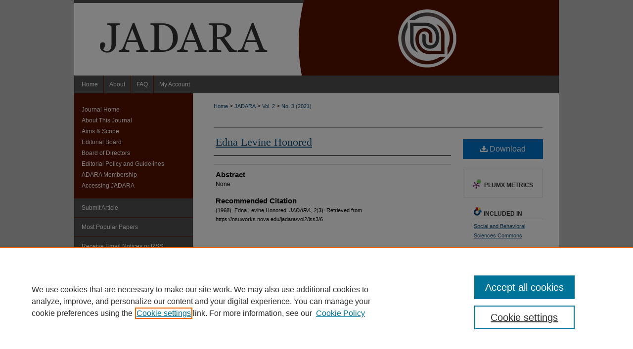

--- FILE ---
content_type: text/html; charset=UTF-8
request_url: https://nsuworks.nova.edu/jadara/vol2/iss3/6/
body_size: 8038
content:

<!DOCTYPE html>
<html lang="en">
<head><!-- inj yui3-seed: --><script type='text/javascript' src='//cdnjs.cloudflare.com/ajax/libs/yui/3.6.0/yui/yui-min.js'></script><script type='text/javascript' src='//ajax.googleapis.com/ajax/libs/jquery/1.10.2/jquery.min.js'></script><!-- Adobe Analytics --><script type='text/javascript' src='https://assets.adobedtm.com/4a848ae9611a/d0e96722185b/launch-d525bb0064d8.min.js'></script><script type='text/javascript' src=/assets/nr_browser_production.js></script>

<!-- def.1 -->
<meta charset="utf-8">
<meta name="viewport" content="width=device-width">
<title>
"Edna Levine Honored"
</title>


<!-- FILE article_meta-tags.inc --><!-- FILE: /srv/sequoia/main/data/assets/site/article_meta-tags.inc -->
<meta itemprop="name" content="Edna Levine Honored">
<meta property="og:title" content="Edna Levine Honored">
<meta name="twitter:title" content="Edna Levine Honored">
<meta name="robots" content="noodp, noydir">
<meta name="description" content="None">
<meta itemprop="description" content="None">
<meta name="twitter:description" content="None">
<meta property="og:description" content="None">
<meta name="keywords" content="None">
<meta name="bepress_citation_journal_title" content="JADARA">
<meta name="bepress_citation_firstpage" content="6">
<meta name="bepress_citation_title" content="Edna Levine Honored">
<meta name="bepress_citation_date" content="1968">
<meta name="bepress_citation_volume" content="2">
<meta name="bepress_citation_issue" content="3">
<!-- FILE: /srv/sequoia/main/data/assets/site/ir_download_link.inc -->
<!-- FILE: /srv/sequoia/main/data/assets/site/article_meta-tags.inc (cont) -->
<meta name="bepress_citation_pdf_url" content="https://nsuworks.nova.edu/cgi/viewcontent.cgi?article=2744&amp;context=jadara">
<meta name="bepress_citation_abstract_html_url" content="https://nsuworks.nova.edu/jadara/vol2/iss3/6">
<meta name="bepress_citation_issn" content="0899-9228">
<meta name="bepress_citation_online_date" content="2021/1/18">
<meta name="viewport" content="width=device-width">
<!-- Additional Twitter data -->
<meta name="twitter:card" content="summary">
<!-- Additional Open Graph data -->
<meta property="og:type" content="article">
<meta property="og:url" content="https://nsuworks.nova.edu/jadara/vol2/iss3/6">
<meta property="og:site_name" content="NSUWorks">




<!-- FILE: article_meta-tags.inc (cont) -->
<meta name="bepress_is_article_cover_page" content="1">


<!-- sh.1 -->
<link rel="stylesheet" href="/jadara/ir-journal-style.css" type="text/css" media="screen">
<link rel="alternate" type="application/rss+xml" title="Journal of the American Deafness and Rehabilitation Association Newsfeed" href="/jadara/recent.rss">
<link rel="shortcut icon" href="/favicon.ico" type="image/x-icon">

<link type="text/css" rel="stylesheet" href="/assets/floatbox/floatbox.css">
<script type="text/javascript" src="/assets/jsUtilities.js"></script>
<script type="text/javascript" src="/assets/footnoteLinks.js"></script>
<link rel="stylesheet" href="/ir-print.css" type="text/css" media="print">
<!--[if IE]>
<link rel="stylesheet" href="/ir-ie.css" type="text/css" media="screen">
<![endif]-->
<!-- end sh.1 -->




<script type="text/javascript">var pageData = {"page":{"environment":"prod","productName":"bpdg","language":"en","name":"ir_journal:volume:issue:article","businessUnit":"els:rp:st"},"visitor":{}};</script>

</head>
<body >
<!-- FILE /srv/sequoia/main/data/assets/site/ir_journal/header.pregen -->

	<!-- FILE: /srv/sequoia/main/data/assets/site/ir_journal/header_custom.inc --><!-- FILE: /srv/sequoia/main/data/assets/site/mobile_nav.inc --><!--[if !IE]>-->
<script src="/assets/scripts/dc-mobile/dc-responsive-nav.js"></script>

<header id="mobile-nav" class="nav-down device-fixed-height" style="visibility: hidden;">
  
  
  <nav class="nav-collapse">
    <ul>
      <li class="menu-item active device-fixed-width"><a href="https://nsuworks.nova.edu" title="Home" data-scroll >Home</a></li>
      <li class="menu-item device-fixed-width"><a href="https://nsuworks.nova.edu/do/search/advanced/" title="Search" data-scroll ><i class="icon-search"></i> Search</a></li>
      <li class="menu-item device-fixed-width"><a href="https://nsuworks.nova.edu/communities.html" title="Browse" data-scroll >Browse Collections</a></li>
      <li class="menu-item device-fixed-width"><a href="/cgi/myaccount.cgi?context=" title="My Account" data-scroll >My Account</a></li>
      <li class="menu-item device-fixed-width"><a href="https://nsuworks.nova.edu/about.html" title="About" data-scroll >About</a></li>
      <li class="menu-item device-fixed-width"><a href="https://network.bepress.com" title="Digital Commons Network" data-scroll ><img width="16" height="16" alt="DC Network" style="vertical-align:top;" src="/assets/md5images/8e240588cf8cd3a028768d4294acd7d3.png"> Digital Commons Network™</a></li>
    </ul>
  </nav>
</header>

<script src="/assets/scripts/dc-mobile/dc-mobile-nav.js"></script>
<!--<![endif]-->
<!-- FILE: /srv/sequoia/main/data/assets/site/ir_journal/header_custom.inc (cont) -->



<div id="jadara">
	<div id="container">
		<a href="#main" class="skiplink" accesskey="2" >Skip to main content</a>

					
			<div id="header">
				<a href="https://nsuworks.nova.edu/jadara" id="banner_link" title="JADARA" >
					<img id="banner_image" alt="JADARA" width='980' height='153' src="/assets/md5images/cd0af5ebbb8da9df8e5d040ce481ca1d.png">
				</a>	
				
					<a href="http://www.nova.edu/" id="logo_link" title="Nova Southeastern University" >
						<img id="logo_image" alt="Nova Southeastern University" width='240' height='149' src="/assets/md5images/bbf4abf7f3c0dbe44dc7e9b06ece73f3.png">
					</a>	
				
			</div>
					
			<div id="navigation">
				<!-- FILE: /srv/sequoia/main/data/assets/site/ir_navigation.inc -->

<div id="tabs" role="navigation" aria-label="Main"><ul><li id="tabfour"><a href="https://nsuworks.nova.edu" title="Home" ><span>Home</span></a></li><li id="tabthree"><a href="https://nsuworks.nova.edu/about.html" title="About" ><span>About</span></a></li><li id="tabtwo"><a href="https://nsuworks.nova.edu/faq.html" title="FAQ" ><span>FAQ</span></a></li><li id="tabone"><a href="https://nsuworks.nova.edu/cgi/myaccount.cgi?context=" title="My Account" ><span>My Account</span></a></li></ul></div>

<!-- FILE: /srv/sequoia/main/data/assets/site/ir_journal/header_custom.inc (cont) -->
			</div>
			
			
		<div id="wrapper">
			<div id="content">
				<div id="main" class="text">					
					<!-- FILE: /srv/sequoia/main/data/assets/site/ir_journal/ir_breadcrumb.inc -->
	<ul id="pager">
		<li>&nbsp;</li>
		 
		<li>&nbsp;</li> 
		
	</ul>

<div class="crumbs" role="navigation" aria-label="Breadcrumb">
	<p>
		

		
		
		
			<a href="https://nsuworks.nova.edu" class="ignore" >Home</a>
		
		
		
		
		
		
		
		
		 <span aria-hidden="true">&gt;</span> 
			<a href="https://nsuworks.nova.edu/jadara" class="ignore" >JADARA</a>
		
		
		
		 <span aria-hidden="true">&gt;</span> 
			<a href="https://nsuworks.nova.edu/jadara/vol2" class="ignore" >Vol. 2</a>
		
		
		
		
		
		
		 <span aria-hidden="true">&gt;</span> 
			<a href="https://nsuworks.nova.edu/jadara/vol2/iss3" class="ignore" >No. 3 (2021)</a>
		
		
		
		
		
	</p>
</div>

<div class="clear">&nbsp;</div>
<!-- FILE: /srv/sequoia/main/data/assets/site/ir_journal/header_custom.inc (cont) -->
					
						<!-- FILE: /srv/sequoia/main/data/assets/site/ir_journal/volume/issue/ir_journal_logo.inc -->





 





<!-- FILE: /srv/sequoia/main/data/assets/site/ir_journal/header_custom.inc (cont) -->
					

<!-- FILE: /srv/sequoia/main/data/assets/site/ir_journal/header.pregen (cont) -->

<script type="text/javascript" src="/assets/floatbox/floatbox.js"></script>
<!-- FILE: /srv/sequoia/main/data/assets/site/ir_journal/article_info.inc --><!-- FILE: /srv/sequoia/main/data/assets/site/openurl.inc -->
<!-- FILE: /srv/sequoia/main/data/assets/site/ir_journal/article_info.inc (cont) -->
<!-- FILE: /srv/sequoia/main/data/assets/site/ir_download_link.inc -->
<!-- FILE: /srv/sequoia/main/data/assets/site/ir_journal/article_info.inc (cont) -->
<!-- FILE: /srv/sequoia/main/data/assets/site/ir_journal/ir_article_header.inc --><div id="sub">
<div id="alpha"><!-- FILE: /srv/sequoia/main/data/assets/site/ir_journal/article_info.inc (cont) --><div id='title' class='element'>
<h1><a href='https://nsuworks.nova.edu/cgi/viewcontent.cgi?article=2744&amp;context=jadara'>Edna Levine Honored</a></h1>
</div>
<div class='clear'></div>
<div id='authors' class='element'>
<h2 class='visually-hidden'>Authors</h2>
<p class="author"></p></div>
<div class='clear'></div>
<div id='abstract' class='element'>
<h2 class='field-heading'>Abstract</h2>
<p>None</p>
</div>
<div class='clear'></div>
<div id='recommended_citation' class='element'>
<h2 class='field-heading'>Recommended Citation</h2>
<!-- FILE: /srv/sequoia/main/data/journals/nsuworks.nova.edu/jadara/assets/ir_citation.inc -->
<p class="citation">
    (1968).
    Edna Levine Honored.
    <em>JADARA, 2</em>(3).
        Retrieved from https://nsuworks.nova.edu/jadara/vol2/iss3/6
</p><!-- FILE: /srv/sequoia/main/data/assets/site/ir_journal/article_info.inc (cont) --></div>
<div class='clear'></div>
</div>
    </div>
    <div id='beta_7-3'>
<!-- FILE: /srv/sequoia/main/data/assets/site/info_box_7_3.inc --><!-- FILE: /srv/sequoia/main/data/assets/site/openurl.inc -->
<!-- FILE: /srv/sequoia/main/data/assets/site/info_box_7_3.inc (cont) -->
<!-- FILE: /srv/sequoia/main/data/assets/site/ir_download_link.inc -->
<!-- FILE: /srv/sequoia/main/data/assets/site/info_box_7_3.inc (cont) -->
	<!-- FILE: /srv/sequoia/main/data/assets/site/info_box_download_button.inc --><div class="aside download-button">
      <a id="pdf" class="btn" href="https://nsuworks.nova.edu/cgi/viewcontent.cgi?article=2744&amp;context=jadara" title="PDF (196&nbsp;KB) opens in new window" target="_blank" > 
    	<i class="icon-download-alt" aria-hidden="true"></i>
        Download
      </a>
</div>
<!-- FILE: /srv/sequoia/main/data/assets/site/info_box_7_3.inc (cont) -->
	<!-- FILE: /srv/sequoia/main/data/assets/site/info_box_embargo.inc -->
<!-- FILE: /srv/sequoia/main/data/assets/site/info_box_7_3.inc (cont) -->
<!-- FILE: /srv/sequoia/main/data/nsuworks.nova.edu/assets/info_box_custom_upper.inc -->
<!-- FILE: /srv/sequoia/main/data/assets/site/info_box_7_3.inc (cont) -->
<!-- FILE: /srv/sequoia/main/data/assets/site/info_box_openurl.inc -->
<!-- FILE: /srv/sequoia/main/data/assets/site/info_box_7_3.inc (cont) -->
<!-- FILE: /srv/sequoia/main/data/assets/site/info_box_article_metrics.inc -->
<div id="article-stats" class="aside hidden">
    <p class="article-downloads-wrapper hidden"><span id="article-downloads"></span> DOWNLOADS</p>
    <p class="article-stats-date hidden">Since January 18, 2021</p>
    <p class="article-plum-metrics">
        <a href="https://plu.mx/plum/a/?repo_url=https://nsuworks.nova.edu/jadara/vol2/iss3/6" class="plumx-plum-print-popup plum-bigben-theme" data-badge="true" data-hide-when-empty="true" ></a>
    </p>
</div>
<script type="text/javascript" src="//cdn.plu.mx/widget-popup.js"></script>
<!-- Article Download Counts -->
<script type="text/javascript" src="/assets/scripts/article-downloads.pack.js"></script>
<script type="text/javascript">
    insertDownloads(21155045);
</script>
<!-- Add border to Plum badge & download counts when visible -->
<script>
// bind to event when PlumX widget loads
jQuery('body').bind('plum:widget-load', function(e){
// if Plum badge is visible
  if (jQuery('.PlumX-Popup').length) {
// remove 'hidden' class
  jQuery('#article-stats').removeClass('hidden');
  jQuery('.article-stats-date').addClass('plum-border');
  }
});
// bind to event when page loads
jQuery(window).bind('load',function(e){
// if DC downloads are visible
  if (jQuery('#article-downloads').text().length > 0) {
// add border to aside
  jQuery('#article-stats').removeClass('hidden');
  }
});
</script>
<!-- Adobe Analytics: Download Click Tracker -->
<script>
$(function() {
  // Download button click event tracker for PDFs
  $(".aside.download-button").on("click", "a#pdf", function(event) {
    pageDataTracker.trackEvent('navigationClick', {
      link: {
          location: 'aside download-button',
          name: 'pdf'
      }
    });
  });
  // Download button click event tracker for native files
  $(".aside.download-button").on("click", "a#native", function(event) {
    pageDataTracker.trackEvent('navigationClick', {
        link: {
            location: 'aside download-button',
            name: 'native'
        }
     });
  });
});
</script>
<!-- FILE: /srv/sequoia/main/data/assets/site/info_box_7_3.inc (cont) -->
	<!-- FILE: /srv/sequoia/main/data/assets/site/info_box_disciplines.inc -->
	<div id="beta-disciplines" class="aside">
		<h4>Included in</h4>
	<p>
					<a href="https://network.bepress.com/hgg/discipline/316" title="Social and Behavioral Sciences Commons" >Social and Behavioral Sciences Commons</a>
	</p>
	</div>
<!-- FILE: /srv/sequoia/main/data/assets/site/info_box_7_3.inc (cont) -->
<!-- FILE: /srv/sequoia/main/data/assets/site/bookmark_widget.inc -->
<div id="share" class="aside">
<h2>Share</h2>
	<div class="a2a_kit a2a_kit_size_24 a2a_default_style">
    	<a class="a2a_button_facebook"></a>
    	<a class="a2a_button_linkedin"></a>
		<a class="a2a_button_whatsapp"></a>
		<a class="a2a_button_email"></a>
    	<a class="a2a_dd"></a>
    	<script async src="https://static.addtoany.com/menu/page.js"></script>
	</div>
</div>
<!-- FILE: /srv/sequoia/main/data/assets/site/info_box_7_3.inc (cont) -->
<!-- FILE: /srv/sequoia/main/data/assets/site/info_box_geolocate.inc --><!-- FILE: /srv/sequoia/main/data/assets/site/ir_geolocate_enabled_and_displayed.inc -->
<!-- FILE: /srv/sequoia/main/data/assets/site/info_box_geolocate.inc (cont) -->
<!-- FILE: /srv/sequoia/main/data/assets/site/info_box_7_3.inc (cont) -->
	<!-- FILE: /srv/sequoia/main/data/assets/site/zotero_coins.inc -->
<span class="Z3988" title="ctx_ver=Z39.88-2004&amp;rft_val_fmt=info%3Aofi%2Ffmt%3Akev%3Amtx%3Ajournal&amp;rft_id=https%3A%2F%2Fnsuworks.nova.edu%2Fjadara%2Fvol2%2Fiss3%2F6&amp;rft.atitle=Edna%20Levine%20Honored&amp;rft.jtitle=JADARA&amp;rft.volume=2&amp;rft.issue=3&amp;rft.issn=0899-9228&amp;rft.date=1968-10-01">COinS</span>
<!-- FILE: /srv/sequoia/main/data/assets/site/info_box_7_3.inc (cont) -->
<!-- FILE: /srv/sequoia/main/data/assets/site/info_box_custom_lower.inc -->
<!-- FILE: /srv/sequoia/main/data/assets/site/info_box_7_3.inc (cont) -->
<!-- FILE: /srv/sequoia/main/data/assets/site/ir_journal/article_info.inc (cont) --></div>
<div class='clear'>&nbsp;</div>
<!-- FILE: /srv/sequoia/main/data/assets/site/ir_article_custom_fields.inc -->
<!-- FILE: /srv/sequoia/main/data/assets/site/ir_journal/article_info.inc (cont) -->
<!-- FILE: /srv/sequoia/main/data/assets/site/ir_journal/volume/issue/article/index.html (cont) --> 

<!-- FILE /srv/sequoia/main/data/assets/site/ir_journal/footer.pregen -->

	<!-- FILE: /srv/sequoia/main/data/assets/site/ir_journal/footer_custom_7_8.inc -->				</div>

<div class="verticalalign">&nbsp;</div>
<div class="clear">&nbsp;</div>

			</div>

				<div id="sidebar">
					<!-- FILE: /srv/sequoia/main/data/assets/site/ir_journal/ir_journal_sidebar_7_8.inc -->

	<!-- FILE: /srv/sequoia/main/data/journals/nsuworks.nova.edu/jadara/assets/ir_journal_sidebar_links_7_8.inc --><ul class="sb-custom-journal">
	<li class="sb-home">
		<a href="https://nsuworks.nova.edu/jadara" title="JADARA" accesskey="1" >
				Journal Home
		</a>
	</li>
		<li class="sb-about">
			<a href="https://nsuworks.nova.edu/jadara/about.html" title="About this Journal" >
					About This Journal
			</a>
		</li>
		<li class="sb-aims">
			<a href="https://nsuworks.nova.edu/jadara/aimsandscope.html" title="Aims and Scope" >
					Aims & Scope
			</a>
		</li>
		<li class="sb-ed-board">
			<a href="https://nsuworks.nova.edu/jadara/editorialboard.html" title="Editorial Board" >
					Editorial Board
			</a>
		</li>
	<li><a href="https://nsuworks.nova.edu/jadara/boardofdirectors.html" title="Board of Directors" >Board of Directors</a></li>
		<li class="sb-policies">
			<a href="https://nsuworks.nova.edu/jadara/policy_guidelines.pdf " title="JADARA Policy and Guidelines" >
					Editorial Policy and Guidelines
			</a>
		</li>
	<li><a href="https://www.adara.org/membership.html" title="ADARA Membership" >ADARA Membership</a></li>
		<li><a href="https://nsuworks.nova.edu/jadara/accessing_jadara.pdf" title="Accessing JADARA" >Accessing JADARA</a></li>
</ul><!-- FILE: /srv/sequoia/main/data/assets/site/ir_journal/ir_journal_sidebar_7_8.inc (cont) -->
		<!-- FILE: /srv/sequoia/main/data/assets/site/urc_badge.inc -->
<!-- FILE: /srv/sequoia/main/data/assets/site/ir_journal/ir_journal_sidebar_7_8.inc (cont) -->
	<!-- FILE: /srv/sequoia/main/data/assets/site/ir_journal/ir_journal_navcontainer_7_8.inc --><div id="navcontainer">
	<ul id="navlist">
			<li class="sb-submit">
					<a href="https://nsuworks.nova.edu/cgi/submit.cgi?context=jadara" title="Submit Article to JADARA" >
						Submit Article</a>
			</li>
			<li class="sb-popular">
				<a href="https://nsuworks.nova.edu/jadara/topdownloads.html" title="View the top downloaded papers" >
						Most Popular Papers
				</a>
			</li>
			<li class="sb-rss">
				<a href="https://nsuworks.nova.edu/jadara/announcements.html" title="Receive notifications of new content" >
					Receive Email Notices or RSS
				</a>
			</li>
	</ul>
<!-- FILE: /srv/sequoia/main/data/assets/site/ir_journal/ir_journal_special_issue_7_8.inc -->
<!-- FILE: /srv/sequoia/main/data/assets/site/ir_journal/ir_journal_navcontainer_7_8.inc (cont) -->
</div><!-- FILE: /srv/sequoia/main/data/assets/site/ir_journal/ir_journal_sidebar_7_8.inc (cont) -->
	<!-- FILE: /srv/sequoia/main/data/assets/site/ir_journal/ir_journal_sidebar_search_7_8.inc --><div class="sidebar-search">
	<form method="post" action="https://nsuworks.nova.edu/cgi/redirect.cgi" id="browse">
		<label for="url">
			Select an issue:
		</label>
			<br>
		<!-- FILE: /srv/sequoia/main/data/assets/site/ir_journal/ir_journal_volume_issue_popup_7_8.inc --><div>
	<span class="border">
								<select name="url" id="url">
							<option value="https://nsuworks.nova.edu/jadara/all_issues.html">
								All Issues
							</option>
										<option value="https://nsuworks.nova.edu/jadara/vol56/iss3">
											Vol. 56, No.
											 3
										</option>
										<option value="https://nsuworks.nova.edu/jadara/vol56/iss2">
											Vol. 56, No.
											 2
										</option>
										<option value="https://nsuworks.nova.edu/jadara/vol56/iss1">
											Vol. 56, No.
											 1
										</option>
										<option value="https://nsuworks.nova.edu/jadara/vol55/iss3">
											Vol. 55, No.
											 3
										</option>
										<option value="https://nsuworks.nova.edu/jadara/vol55/iss2">
											Vol. 55, No.
											 2
										</option>
										<option value="https://nsuworks.nova.edu/jadara/vol55/iss1">
											Vol. 55, No.
											 1
										</option>
										<option value="https://nsuworks.nova.edu/jadara/vol54/iss3">
											Vol. 54, No.
											 3
										</option>
										<option value="https://nsuworks.nova.edu/jadara/vol54/iss2">
											Vol. 54, No.
											 2
										</option>
										<option value="https://nsuworks.nova.edu/jadara/vol54/iss1">
											Vol. 54, No.
											 1
										</option>
										<option value="https://nsuworks.nova.edu/jadara/vol53/iss3">
											Vol. 53, No.
											 3
										</option>
										<option value="https://nsuworks.nova.edu/jadara/vol53/iss2">
											Vol. 53, No.
											 2
										</option>
										<option value="https://nsuworks.nova.edu/jadara/vol53/iss1">
											Vol. 53, No.
											 1
										</option>
										<option value="https://nsuworks.nova.edu/jadara/vol52/iss3">
											Vol. 52, No.
											 3
										</option>
										<option value="https://nsuworks.nova.edu/jadara/vol52/iss2">
											Vol. 52, No.
											 2
										</option>
										<option value="https://nsuworks.nova.edu/jadara/vol52/iss1">
											Vol. 52, No.
											 1
										</option>
										<option value="https://nsuworks.nova.edu/jadara/vol51/iss3">
											Vol. 51, No.
											 3
										</option>
										<option value="https://nsuworks.nova.edu/jadara/vol51/iss1">
											Vol. 51, No.
											 1
										</option>
										<option value="https://nsuworks.nova.edu/jadara/vol50/iss3">
											Vol. 50, No.
											 3
										</option>
										<option value="https://nsuworks.nova.edu/jadara/vol50/iss2">
											Vol. 50, No.
											 2
										</option>
										<option value="https://nsuworks.nova.edu/jadara/vol50/iss1">
											Vol. 50, No.
											 1
										</option>
										<option value="https://nsuworks.nova.edu/jadara/vol49/iss3">
											Vol. 49, No.
											 3
										</option>
										<option value="https://nsuworks.nova.edu/jadara/vol49/iss2">
											Vol. 49, No.
											 2
										</option>
										<option value="https://nsuworks.nova.edu/jadara/vol49/iss1">
											Vol. 49, No.
											 1
										</option>
										<option value="https://nsuworks.nova.edu/jadara/vol47/iss2">
											Vol. 47, No.
											 2
										</option>
										<option value="https://nsuworks.nova.edu/jadara/vol46/iss3">
											Vol. 46, No.
											 3
										</option>
										<option value="https://nsuworks.nova.edu/jadara/vol46/iss2">
											Vol. 46, No.
											 2
										</option>
										<option value="https://nsuworks.nova.edu/jadara/vol46/iss1">
											Vol. 46, No.
											 1
										</option>
										<option value="https://nsuworks.nova.edu/jadara/vol45/iss3">
											Vol. 45, No.
											 3
										</option>
										<option value="https://nsuworks.nova.edu/jadara/vol45/iss2">
											Vol. 45, No.
											 2
										</option>
										<option value="https://nsuworks.nova.edu/jadara/vol45/iss1">
											Vol. 45, No.
											 1
										</option>
										<option value="https://nsuworks.nova.edu/jadara/vol44/iss3">
											Vol. 44, No.
											 3
										</option>
										<option value="https://nsuworks.nova.edu/jadara/vol44/iss2">
											Vol. 44, No.
											 2
										</option>
										<option value="https://nsuworks.nova.edu/jadara/vol44/iss1">
											Vol. 44, No.
											 1
										</option>
										<option value="https://nsuworks.nova.edu/jadara/vol43/iss3">
											Vol. 43, No.
											 3
										</option>
										<option value="https://nsuworks.nova.edu/jadara/vol43/iss2">
											Vol. 43, No.
											 2
										</option>
										<option value="https://nsuworks.nova.edu/jadara/vol43/iss1">
											Vol. 43, No.
											 1
										</option>
										<option value="https://nsuworks.nova.edu/jadara/vol42/iss4">
											Vol. 42, No.
											 4
										</option>
										<option value="https://nsuworks.nova.edu/jadara/vol42/iss2">
											Vol. 42, No.
											 2
										</option>
										<option value="https://nsuworks.nova.edu/jadara/vol42/iss1">
											Vol. 42, No.
											 1
										</option>
										<option value="https://nsuworks.nova.edu/jadara/vol41/iss2">
											Vol. 41, No.
											 2
										</option>
										<option value="https://nsuworks.nova.edu/jadara/vol41/iss1">
											Vol. 41, No.
											 1
										</option>
										<option value="https://nsuworks.nova.edu/jadara/vol40/iss3">
											Vol. 40, No.
											 3
										</option>
										<option value="https://nsuworks.nova.edu/jadara/vol40/iss2">
											Vol. 40, No.
											 2
										</option>
										<option value="https://nsuworks.nova.edu/jadara/vol40/iss1">
											Vol. 40, No.
											 1
										</option>
										<option value="https://nsuworks.nova.edu/jadara/vol39/iss2">
											Vol. 39, No.
											 2
										</option>
										<option value="https://nsuworks.nova.edu/jadara/vol39/iss1">
											Vol. 39, No.
											 1
										</option>
										<option value="https://nsuworks.nova.edu/jadara/vol38/iss3">
											Vol. 38, No.
											 3
										</option>
										<option value="https://nsuworks.nova.edu/jadara/vol38/iss2">
											Vol. 38, No.
											 2
										</option>
										<option value="https://nsuworks.nova.edu/jadara/vol38/iss1">
											Vol. 38, No.
											 1
										</option>
										<option value="https://nsuworks.nova.edu/jadara/vol37/iss3">
											Vol. 37, No.
											 3
										</option>
										<option value="https://nsuworks.nova.edu/jadara/vol37/iss2">
											Vol. 37, No.
											 2
										</option>
										<option value="https://nsuworks.nova.edu/jadara/vol37/iss1">
											Vol. 37, No.
											 1
										</option>
										<option value="https://nsuworks.nova.edu/jadara/vol36/iss3">
											Vol. 36, No.
											 3
										</option>
										<option value="https://nsuworks.nova.edu/jadara/vol36/iss1">
											Vol. 36, No.
											 1
										</option>
										<option value="https://nsuworks.nova.edu/jadara/vol35/iss3">
											Vol. 35, No.
											 3
										</option>
										<option value="https://nsuworks.nova.edu/jadara/vol35/iss2">
											Vol. 35, No.
											 2
										</option>
										<option value="https://nsuworks.nova.edu/jadara/vol35/iss1">
											Vol. 35, No.
											 1
										</option>
										<option value="https://nsuworks.nova.edu/jadara/vol34/iss3">
											Vol. 34, No.
											 3
										</option>
										<option value="https://nsuworks.nova.edu/jadara/vol34/iss2">
											Vol. 34, No.
											 2
										</option>
										<option value="https://nsuworks.nova.edu/jadara/vol34/iss1">
											Vol. 34, No.
											 1
										</option>
										<option value="https://nsuworks.nova.edu/jadara/vol33/iss3">
											Vol. 33, No.
											 3
										</option>
										<option value="https://nsuworks.nova.edu/jadara/vol33/iss2">
											Vol. 33, No.
											 2
										</option>
										<option value="https://nsuworks.nova.edu/jadara/vol33/iss1">
											Vol. 33, No.
											 1
										</option>
										<option value="https://nsuworks.nova.edu/jadara/vol32/iss3">
											Vol. 32, No.
											 3
										</option>
										<option value="https://nsuworks.nova.edu/jadara/vol32/iss2">
											Vol. 32, No.
											 2
										</option>
										<option value="https://nsuworks.nova.edu/jadara/vol32/iss1">
											Vol. 32, No.
											 1
										</option>
										<option value="https://nsuworks.nova.edu/jadara/vol31/iss2">
											Vol. 31, No.
											 2
										</option>
										<option value="https://nsuworks.nova.edu/jadara/vol31/iss1">
											Vol. 31, No.
											 1
										</option>
										<option value="https://nsuworks.nova.edu/jadara/vol30/iss4">
											Vol. 30, No.
											 4
										</option>
										<option value="https://nsuworks.nova.edu/jadara/vol30/iss1">
											Vol. 30, No.
											 1
										</option>
										<option value="https://nsuworks.nova.edu/jadara/vol29/iss3">
											Vol. 29, No.
											 3
										</option>
										<option value="https://nsuworks.nova.edu/jadara/vol29/iss2">
											Vol. 29, No.
											 2
										</option>
										<option value="https://nsuworks.nova.edu/jadara/vol29/iss1">
											Vol. 29, No.
											 1
										</option>
										<option value="https://nsuworks.nova.edu/jadara/vol28/iss4">
											Vol. 28, No.
											 4
										</option>
										<option value="https://nsuworks.nova.edu/jadara/vol28/iss1">
											Vol. 28, No.
											 1
										</option>
										<option value="https://nsuworks.nova.edu/jadara/vol27/iss4">
											Vol. 27, No.
											 4
										</option>
										<option value="https://nsuworks.nova.edu/jadara/vol27/iss3">
											Vol. 27, No.
											 3
										</option>
										<option value="https://nsuworks.nova.edu/jadara/vol27/iss2">
											Vol. 27, No.
											 2
										</option>
										<option value="https://nsuworks.nova.edu/jadara/vol27/iss1">
											Vol. 27, No.
											 1
										</option>
										<option value="https://nsuworks.nova.edu/jadara/vol26/iss4">
											Vol. 26, No.
											 4
										</option>
										<option value="https://nsuworks.nova.edu/jadara/vol26/iss3">
											Vol. 26, No.
											 3
										</option>
										<option value="https://nsuworks.nova.edu/jadara/vol26/iss2">
											Vol. 26, No.
											 2
										</option>
										<option value="https://nsuworks.nova.edu/jadara/vol26/iss1">
											Vol. 26, No.
											 1
										</option>
										<option value="https://nsuworks.nova.edu/jadara/vol25/iss4">
											Vol. 25, No.
											 4
										</option>
										<option value="https://nsuworks.nova.edu/jadara/vol25/iss3">
											Vol. 25, No.
											 3
										</option>
										<option value="https://nsuworks.nova.edu/jadara/vol25/iss2">
											Vol. 25, No.
											 2
										</option>
										<option value="https://nsuworks.nova.edu/jadara/vol25/iss1">
											Vol. 25, No.
											 1
										</option>
										<option value="https://nsuworks.nova.edu/jadara/vol24/iss3">
											Vol. 24, No.
											 3
										</option>
										<option value="https://nsuworks.nova.edu/jadara/vol24/iss2">
											Vol. 24, No.
											 2
										</option>
										<option value="https://nsuworks.nova.edu/jadara/vol24/iss1">
											Vol. 24, No.
											 1
										</option>
										<option value="https://nsuworks.nova.edu/jadara/vol23/iss4">
											Vol. 23, No.
											 4
										</option>
										<option value="https://nsuworks.nova.edu/jadara/vol23/iss3">
											Vol. 23, No.
											 3
										</option>
										<option value="https://nsuworks.nova.edu/jadara/vol23/iss2">
											Vol. 23, No.
											 2
										</option>
										<option value="https://nsuworks.nova.edu/jadara/vol23/iss1">
											Vol. 23, No.
											 1
										</option>
										<option value="https://nsuworks.nova.edu/jadara/vol22/iss4">
											Vol. 22, No.
											 4
										</option>
										<option value="https://nsuworks.nova.edu/jadara/vol22/iss3">
											Vol. 22, No.
											 3
										</option>
										<option value="https://nsuworks.nova.edu/jadara/vol22/iss2">
											Vol. 22, No.
											 2
										</option>
										<option value="https://nsuworks.nova.edu/jadara/vol22/iss1">
											Vol. 22, No.
											 1
										</option>
										<option value="https://nsuworks.nova.edu/jadara/vol21/iss4">
											Vol. 21, No.
											 4
										</option>
										<option value="https://nsuworks.nova.edu/jadara/vol21/iss3">
											Vol. 21, No.
											 3
										</option>
										<option value="https://nsuworks.nova.edu/jadara/vol21/iss2">
											Vol. 21, No.
											 2
										</option>
										<option value="https://nsuworks.nova.edu/jadara/vol21/iss1">
											Vol. 21, No.
											 1
										</option>
										<option value="https://nsuworks.nova.edu/jadara/vol20/iss4">
											Vol. 20, No.
											 4
										</option>
										<option value="https://nsuworks.nova.edu/jadara/vol20/iss3">
											Vol. 20, No.
											 3
										</option>
										<option value="https://nsuworks.nova.edu/jadara/vol20/iss2">
											Vol. 20, No.
											 2
										</option>
										<option value="https://nsuworks.nova.edu/jadara/vol20/iss1">
											Vol. 20, No.
											 1
										</option>
										<option value="https://nsuworks.nova.edu/jadara/vol19/iss1">
											Vol. 19, No.
											 1
										</option>
										<option value="https://nsuworks.nova.edu/jadara/vol18/iss4">
											Vol. 18, No.
											 4
										</option>
										<option value="https://nsuworks.nova.edu/jadara/vol18/iss3">
											Vol. 18, No.
											 3
										</option>
										<option value="https://nsuworks.nova.edu/jadara/vol18/iss2">
											Vol. 18, No.
											 2
										</option>
										<option value="https://nsuworks.nova.edu/jadara/vol18/iss1">
											Vol. 18, No.
											 1
										</option>
										<option value="https://nsuworks.nova.edu/jadara/vol17/iss4">
											Vol. 17, No.
											 4
										</option>
										<option value="https://nsuworks.nova.edu/jadara/vol17/iss3">
											Vol. 17, No.
											 3
										</option>
										<option value="https://nsuworks.nova.edu/jadara/vol17/iss2">
											Vol. 17, No.
											 2
										</option>
										<option value="https://nsuworks.nova.edu/jadara/vol17/iss1">
											Vol. 17, No.
											 1
										</option>
										<option value="https://nsuworks.nova.edu/jadara/vol16/iss4">
											Vol. 16, No.
											 4
										</option>
										<option value="https://nsuworks.nova.edu/jadara/vol16/iss3">
											Vol. 16, No.
											 3
										</option>
										<option value="https://nsuworks.nova.edu/jadara/vol16/iss2">
											Vol. 16, No.
											 2
										</option>
										<option value="https://nsuworks.nova.edu/jadara/vol16/iss1">
											Vol. 16, No.
											 1
										</option>
										<option value="https://nsuworks.nova.edu/jadara/vol15/iss4">
											Vol. 15, No.
											 4
										</option>
										<option value="https://nsuworks.nova.edu/jadara/vol15/iss3">
											Vol. 15, No.
											 3
										</option>
										<option value="https://nsuworks.nova.edu/jadara/vol15/iss2">
											Vol. 15, No.
											 2
										</option>
										<option value="https://nsuworks.nova.edu/jadara/vol15/iss1">
											Vol. 15, No.
											 1
										</option>
										<option value="https://nsuworks.nova.edu/jadara/vol14/iss4">
											Vol. 14, No.
											 4
										</option>
										<option value="https://nsuworks.nova.edu/jadara/vol14/iss3">
											Vol. 14, No.
											 3
										</option>
										<option value="https://nsuworks.nova.edu/jadara/vol14/iss2">
											Vol. 14, No.
											 2
										</option>
										<option value="https://nsuworks.nova.edu/jadara/vol14/iss1">
											Vol. 14, No.
											 1
										</option>
										<option value="https://nsuworks.nova.edu/jadara/vol13/iss4">
											Vol. 13, No.
											 4
										</option>
										<option value="https://nsuworks.nova.edu/jadara/vol13/iss3">
											Vol. 13, No.
											 3
										</option>
										<option value="https://nsuworks.nova.edu/jadara/vol13/iss2">
											Vol. 13, No.
											 2
										</option>
										<option value="https://nsuworks.nova.edu/jadara/vol13/iss1">
											Vol. 13, No.
											 1
										</option>
										<option value="https://nsuworks.nova.edu/jadara/vol12/iss4">
											Vol. 12, No.
											 4
										</option>
										<option value="https://nsuworks.nova.edu/jadara/vol12/iss3">
											Vol. 12, No.
											 3
										</option>
										<option value="https://nsuworks.nova.edu/jadara/vol12/iss2">
											Vol. 12, No.
											 2
										</option>
										<option value="https://nsuworks.nova.edu/jadara/vol12/iss1">
											Vol. 12, No.
											 1
										</option>
										<option value="https://nsuworks.nova.edu/jadara/vol11/iss4">
											Vol. 11, No.
											 4
										</option>
										<option value="https://nsuworks.nova.edu/jadara/vol11/iss3">
											Vol. 11, No.
											 3
										</option>
										<option value="https://nsuworks.nova.edu/jadara/vol11/iss2">
											Vol. 11, No.
											 2
										</option>
										<option value="https://nsuworks.nova.edu/jadara/vol10/iss5">
											Vol. 10, No.
											 5
										</option>
										<option value="https://nsuworks.nova.edu/jadara/vol10/iss4">
											Vol. 10, No.
											 4
										</option>
										<option value="https://nsuworks.nova.edu/jadara/vol10/iss3">
											Vol. 10, No.
											 3
										</option>
										<option value="https://nsuworks.nova.edu/jadara/vol10/iss2">
											Vol. 10, No.
											 2
										</option>
										<option value="https://nsuworks.nova.edu/jadara/vol10/iss1">
											Vol. 10, No.
											 1
										</option>
										<option value="https://nsuworks.nova.edu/jadara/vol9/iss4">
											Vol. 9, No.
											 4
										</option>
										<option value="https://nsuworks.nova.edu/jadara/vol9/iss3">
											Vol. 9, No.
											 3
										</option>
										<option value="https://nsuworks.nova.edu/jadara/vol9/iss2">
											Vol. 9, No.
											 2
										</option>
										<option value="https://nsuworks.nova.edu/jadara/vol8/iss4">
											Vol. 8, No.
											 4
										</option>
										<option value="https://nsuworks.nova.edu/jadara/vol8/iss3">
											Vol. 8, No.
											 3
										</option>
										<option value="https://nsuworks.nova.edu/jadara/vol8/iss2">
											Vol. 8, No.
											 2
										</option>
										<option value="https://nsuworks.nova.edu/jadara/vol8/iss1">
											Vol. 8, No.
											 1
										</option>
										<option value="https://nsuworks.nova.edu/jadara/vol7/iss5">
											Vol. 7, No.
											 5
										</option>
										<option value="https://nsuworks.nova.edu/jadara/vol7/iss4">
											Vol. 7, No.
											 4
										</option>
										<option value="https://nsuworks.nova.edu/jadara/vol7/iss2">
											Vol. 7, No.
											 2
										</option>
										<option value="https://nsuworks.nova.edu/jadara/vol7/iss1">
											Vol. 7, No.
											 1
										</option>
										<option value="https://nsuworks.nova.edu/jadara/vol6/iss4">
											Vol. 6, No.
											 4
										</option>
										<option value="https://nsuworks.nova.edu/jadara/vol6/iss3">
											Vol. 6, No.
											 3
										</option>
										<option value="https://nsuworks.nova.edu/jadara/vol6/iss2">
											Vol. 6, No.
											 2
										</option>
										<option value="https://nsuworks.nova.edu/jadara/vol6/iss1">
											Vol. 6, No.
											 1
										</option>
										<option value="https://nsuworks.nova.edu/jadara/vol5/iss4">
											Vol. 5, No.
											 4
										</option>
										<option value="https://nsuworks.nova.edu/jadara/vol5/iss3">
											Vol. 5, No.
											 3
										</option>
										<option value="https://nsuworks.nova.edu/jadara/vol5/iss2">
											Vol. 5, No.
											 2
										</option>
										<option value="https://nsuworks.nova.edu/jadara/vol5/iss1">
											Vol. 5, No.
											 1
										</option>
										<option value="https://nsuworks.nova.edu/jadara/vol4/iss4">
											Vol. 4, No.
											 4
										</option>
										<option value="https://nsuworks.nova.edu/jadara/vol4/iss3">
											Vol. 4, No.
											 3
										</option>
										<option value="https://nsuworks.nova.edu/jadara/vol4/iss1">
											Vol. 4, No.
											 1
										</option>
										<option value="https://nsuworks.nova.edu/jadara/vol3/iss5">
											Vol. 3, No.
											 5
										</option>
										<option value="https://nsuworks.nova.edu/jadara/vol3/iss4">
											Vol. 3, No.
											 4
										</option>
										<option value="https://nsuworks.nova.edu/jadara/vol3/iss3">
											Vol. 3, No.
											 3
										</option>
										<option value="https://nsuworks.nova.edu/jadara/vol3/iss2">
											Vol. 3, No.
											 2
										</option>
										<option value="https://nsuworks.nova.edu/jadara/vol3/iss1">
											Vol. 3, No.
											 1
										</option>
										<option value="https://nsuworks.nova.edu/jadara/vol2/iss4">
											Vol. 2, No.
											 4
										</option>
										<option value="https://nsuworks.nova.edu/jadara/vol2/iss3">
											Vol. 2, No.
											 3
										</option>
										<option value="https://nsuworks.nova.edu/jadara/vol2/iss2">
											Vol. 2, No.
											 2
										</option>
										<option value="https://nsuworks.nova.edu/jadara/vol2/iss1">
											Vol. 2, No.
											 1
										</option>
										<option value="https://nsuworks.nova.edu/jadara/vol1/iss4">
											Vol. 1, No.
											 4
										</option>
										<option value="https://nsuworks.nova.edu/jadara/vol1/iss3">
											Vol. 1, No.
											 3
										</option>
										<option value="https://nsuworks.nova.edu/jadara/vol1/iss2">
											Vol. 1, No.
											 2
										</option>
										<option value="https://nsuworks.nova.edu/jadara/vol1/iss1">
											Vol. 1, No.
											 1
										</option>
						</select>
		<input type="submit" value="Browse" class="searchbutton" style="font-size:11px;">
	</span>
</div>
<!-- FILE: /srv/sequoia/main/data/assets/site/ir_journal/ir_journal_sidebar_search_7_8.inc (cont) -->
			<div style="clear:left;">&nbsp;</div>
	</form>
	<!-- FILE: /srv/sequoia/main/data/assets/site/ir_sidebar_search_7_8.inc -->
<form method='get' action='https://nsuworks.nova.edu/do/search/' id="sidebar-search">
	<label for="search" accesskey="4">
		Enter search terms:
	</label>
		<div>
			<span class="border">
				<input type="text" name='q' class="search" id="search">
			</span> 
			<input type="submit" value="Search" class="searchbutton" style="font-size:11px;">
		</div>
	<label for="context">
		Select context to search:
	</label> 
		<div>
			<span class="border">
				<select name="fq" id="context">
						<option value='virtual_ancestor_link:"https://nsuworks.nova.edu/jadara"'>in this journal</option>
					<option value='virtual_ancestor_link:"https://nsuworks.nova.edu"'>in this repository</option>
					<option value='virtual_ancestor_link:"http:/"'>across all repositories</option>
				</select>
			</span>
		</div>
</form>
<p class="advanced">
		<a href="https://nsuworks.nova.edu/do/search/advanced/?fq=virtual_ancestor_link:%22https://nsuworks.nova.edu/jadara%22" >
			Advanced Search
		</a>
</p>
<!-- FILE: /srv/sequoia/main/data/assets/site/ir_journal/ir_journal_sidebar_search_7_8.inc (cont) -->
</div>
<!-- FILE: /srv/sequoia/main/data/assets/site/ir_journal/ir_journal_sidebar_7_8.inc (cont) -->
	<!-- FILE: /srv/sequoia/main/data/assets/site/ir_journal/ir_journal_issn_7_8.inc -->
	<div id="issn">
		<p class="sb-issn">ISSN: 0899-9228</p>
	</div>
	<div class="clear">&nbsp;</div>
<!-- FILE: /srv/sequoia/main/data/assets/site/ir_journal/ir_journal_sidebar_7_8.inc (cont) -->
	<!-- FILE: /srv/sequoia/main/data/assets/site/ir_journal/ir_journal_custom_lower_7_8.inc --><!-- FILE: /srv/sequoia/main/data/assets/site/ir_journal/ir_journal_sidebar_7_8.inc (cont) -->
	<!-- FILE: /srv/sequoia/main/data/assets/site/ir_journal/ir_custom_sidebar_images.inc --><!-- FILE: /srv/sequoia/main/data/assets/site/ir_journal/ir_journal_sidebar_7_8.inc (cont) -->
	<!-- FILE: /srv/sequoia/main/data/assets/site/ir_sidebar_geolocate.inc --><!-- FILE: /srv/sequoia/main/data/assets/site/ir_geolocate_enabled_and_displayed.inc -->
<!-- FILE: /srv/sequoia/main/data/assets/site/ir_sidebar_geolocate.inc (cont) -->
<!-- FILE: /srv/sequoia/main/data/assets/site/ir_journal/ir_journal_sidebar_7_8.inc (cont) -->
	<!-- FILE: /srv/sequoia/main/data/assets/site/ir_journal/ir_journal_custom_lowest_7_8.inc --><!-- FILE: /srv/sequoia/main/data/assets/site/ir_journal/ir_journal_sidebar_7_8.inc (cont) -->

<!-- FILE: /srv/sequoia/main/data/assets/site/ir_journal/footer_custom_7_8.inc (cont) -->
						<div class="verticalalign">&nbsp;</div>
				</div>

		</div>

			<!-- FILE: /srv/sequoia/main/data/journals/nsuworks.nova.edu/jadara/assets/ir_journal_footer_content.inc --><div id="footer">
	<!-- FILE: /srv/sequoia/main/data/assets/site/ir_bepress_logo.inc --><div id="bepress">

<a href="https://www.elsevier.com/solutions/digital-commons" title="Elsevier - Digital Commons" >
	<em>Elsevier - Digital Commons</em>
</a>

</div>
<!-- FILE: /srv/sequoia/main/data/journals/nsuworks.nova.edu/jadara/assets/ir_journal_footer_content.inc (cont) -->
		<p>
			<a href="https://nsuworks.nova.edu" title="Home page" accesskey="1" >Home
			</a> | 
			<a href="https://nsuworks.nova.edu/about.html" title="About" >About
			</a> | 
			<a href="https://nsuworks.nova.edu/faq.html" title="FAQ" >FAQ
			</a> | 
			<a href="/cgi/myaccount.cgi?context=" title="My Account Page" accesskey="3" >My Account
			</a> | 
			<a href="https://nsuworks.nova.edu/accessibility.html" title="Accessibility Statement" accesskey="0" >Accessibility Statement
			</a>
		</p>
		<p>
    			<a class="secondary-link" href="http://www.bepress.com/privacy.html" title="Privacy Policy" >
                                        Privacy
    			</a>
    			<a class="secondary-link" href="http://www.bepress.com/copyright_infringement.html" title="Copyright Policy" >
                                        Copyright
    			</a>	
		</p> 
		<a href="http://www.nova.edu/" id="footer-logo-link" ><img id="footerlogo" alt="Western Connecticut State University" width='241' height='74' src="/assets/md5images/d581415eec373ef0a5485c8a621f183d.gif"></a>
</div>
<!-- FILE: /srv/sequoia/main/data/assets/site/ir_journal/footer_custom_7_8.inc (cont) -->

	</div>
</div>


<!-- FILE: /srv/sequoia/main/data/nsuworks.nova.edu/assets/ir_analytics.inc --><!-- Google tag (gtag.js) --> <script async src=https://www.googletagmanager.com/gtag/js?id=G-K3857YGXR3></script> <script> window.dataLayer = window.dataLayer || []; function gtag(){dataLayer.push(arguments);} gtag('js', new Date()); gtag('config', 'G-K3857YGXR3'); </script><!-- FILE: /srv/sequoia/main/data/assets/site/ir_journal/footer_custom_7_8.inc (cont) -->

<!-- FILE: /srv/sequoia/main/data/assets/site/ir_journal/footer.pregen (cont) -->
<script type='text/javascript' src='/assets/scripts/bpbootstrap-20160726.pack.js'></script><script type='text/javascript'>BPBootstrap.init({appendCookie:''})</script></body></html>


--- FILE ---
content_type: text/css
request_url: https://nsuworks.nova.edu/jadara/ir-journal-style.css
body_size: -61
content:


	@import url("/jadara/ir-style.css");
	@import url("/jadara/ir-custom.css");
	@import url("/jadara/ir-local.css");

